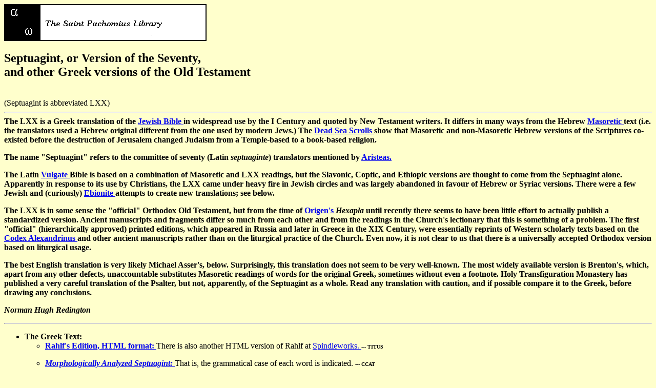

--- FILE ---
content_type: text/html
request_url: http://www.voskrese.info/spl/Xlxx.html
body_size: 6906
content:
<html>
<head><title>St. Pachomius Library:
SEPTUAGINT</title>
</head>
<body bgcolor = FFFFCC font size = 5>
<a href="index.html"> 
<img src = "title.gif" width =
"395" height = "72" border = 0 alt = "[St. Pachomius Library]" natural 
sizeflag = "0" align
bottom> </a>
<p>
 
<h2>Septuagint, or Version of the Seventy, <br>
and other Greek versions of the Old Testament
  </h2> <br>

(Septuagint is abbreviated LXX)<br>
<b>
<HR>
The LXX is a Greek translation of the 
<a href="Xbible.html">Jewish Bible </a> in widespread use
by the I Century and quoted by New Testament writers.
It differs in many ways from the Hebrew <a href="Xmasoretic.html">
Masoretic </a> text (i.e. the translators used a Hebrew original different
from the one used by modern Jews.)  The <a href="Xqumran.html">Dead Sea
Scrolls </a> show that Masoretic and non-Masoretic Hebrew versions
of the Scriptures 
co-existed before the destruction of Jerusalem changed Judaism from a
Temple-based to a book-based religion. 

<P>
The name "Septuagint"
refers to the committee of  seventy (Latin <i> septuaginte</i>) 
translators
mentioned by <a href="Xaristeas.html">Aristeas. </a> 

<P>
The Latin <a href="Xvulgate.html"> Vulgate </a>
Bible is based on a combination of Masoretic and LXX readings,
but the Slavonic, Coptic, and Ethiopic versions are thought to
come from the Septuagint alone. Apparently in response to its
use by Christians, the LXX came under heavy fire in Jewish
circles and was largely abandoned
in favour of Hebrew or Syriac versions. There were a
few Jewish and
(curiously) <a href="Xebionite.html"> Ebionite </a> attempts
to create new translations; see below.


<P>
The LXX is in some sense the "official" Orthodox Old Testament,
but from the time of <a href="Xorigen.html">Origen's </a>
<i> Hexapla</i> until recently
there seems to have been little effort to actually publish a
standardized version. Ancient manuscripts and fragments differ
so much from each other and from the readings in the Church's
lectionary that this is something of a problem. The first "official"
(hierarchically approved) printed
editions, which appeared in Russia and later in Greece in the
XIX Century, were essentially reprints of 
Western scholarly texts based on the <a href="XOT-codex.html">
Codex Alexandrinus </a> and other ancient manuscripts rather 
than on the liturgical practice of the Church. Even now, it is not
clear to us that there is a universally accepted Orthodox version
based on liturgical usage.

<P>
The best English translation  is very likely Michael Asser's, below.
Surprisingly, this translation does not seem to be very
well-known. The most widely available version is Brenton's,
which, apart from any other defects,
 unaccountable substitutes Masoretic readings of words for
the original Greek, sometimes without even a footnote.
 Holy Transfiguration Monastery has
published a very careful translation of the Psalter, but not, apparently,
of the Septuagint as a whole. Read any translation with caution,
and if possible compare it to the Greek, before drawing any conclusions.

<P><i>Norman Hugh Redington</i>
<HR><P>

<UL>

<LI> The Greek Text:
<ul>
<LI> <A HREF=
"http://titus.fkidg1.uni-frankfurt.de/texte/etcs/grie/sept/sept.htm">
Rahlf's Edition, HTML format:
</A> 
</b>There is also another HTML version of Rahlf
at <a href="http://spindleworks.com/septuagint/septuagint.htm">
Spindleworks. </a><b> 
<font size=0> --- TITUS</font>

<P><LI> <A HREF=
"http://ccat.sas.upenn.edu/gopher/text/religion/biblical/lxxmorph/">
<i>Morphologically Analyzed Septuagint:
</i>
</A> 
</b>That is, the grammatical case of each
word is indicated.<b> 
<font size=0> --- CCAT </font>

<P>
<LI> <A HREF=
"http://www.blueletterbible.org/">
<i>Blue Letter Bible:
</i>
</A> 
</b>
<b>  
<font size=0> --- Blue Letter Bible </font>


<P>
<LI><a href="http://www.sacred-texts.com/bib/poly/index.htm"> 
<i>The Polyglot Bible:</i></a></b>
Four columns: King James, LXX, Masoretic, Vulgate.<b>
<font size=0> ---  Sacred Texts </font>  
<P>
<LI> <A HREF=
"http://www.kalvesmaki.com/LXX/">  
<i>
Online Septuagintal Texts:</i>
</A> 
</b> List of  many sites.<b> 
<font size=0> --- J. Kalvesmaki </font>


</ul>

<P>
<LI> English Translations:
<ul>

<LI> <a href="http://orthodoxengland.org.uk/zot.htm">  
Michael Asser:  
<i>The Old Testament According to the Septuagint --  
A Translation into English of the Greek Text (2009)  
</i></a> </b>  
Probably the best available for Orthodox use. The language 
may annoy some people -- it is deliberately archaic, an 
attempt to reproduce what the King James Bible would 
be like if its translators had worked from the Greek instead of 
the Hebrew -- but others will consider this a strength. The 
Greek source is the one endorsed by the Church of  Greece for liturgical and 
other official purposes, rather than that favoured by 
secular scholars. It is remarkable that one person has 
done this (one thinks of St. Jerome).  
 <b> 
<font size = 0> --- Orthodox England </font>       

<p>

<LI> <A HREF=
"http://www.ccel.org/bible/brenton/">
<i>
Brenton's Septuagint:</i>
</A> 
</b>This site has (or will eventually have)
the complete English text and the footnotes.
But even so ... <b> [Read with caution.] 
<font size=0> --- CCEL </font>



<P>
<li> <A HREF=
"http://ccat.sas.upenn.edu/nets/">
Homepage for the 
International Organization  for Septuagint and Cognate Studies'  
<i>New English Translation of the Septuagint:
</i> (in progress):
</A> 
</b><b> 
<font size=0> --- CCAT </font>



</ul>

<P>
<LI> General Information:

<ul>

<LI> <A HREF=
"http://www.kalvesmaki.com/LXX/">  
Septuagint Studies Homepage, by
Joel Kalvesmaki:
</A> 
</b>Outstanding homepage with numerous links to 
primary and secondary sources.<b> 
<font size=0> --- J. Kalvesmaki</font>

<P>
<LI> <A HREF=
"http://groups.yahoo.com/group/lxx/message/251">
Some information about Orthodox 
editions of the Old Testament:
</A> 
</b> Although we normally wouldn't include 
a message from an e-mail list, this information
is hard to find. For a rather different
account of the
pre-1900 editions, look off-line in
T. H. Darlow and H. F. Moule, <i>
Historical Catalogue of the Printed Editions of Holy
         Scripture, </i> (1911). While Darlow & Moule
and the link given here disagree on some of the 
details, the overall picture they paint is the same:
the first authorized Orthodox Septuagint, according
to Darlow and Moule, was the
Moscow edition of 1821, actually a reprint of 
Grabe's 1720 version based almost entirely on the Codex
Alexandrinus.

<b> 
<font size=0> --- LXX List </font>


<P>
<LI><a href=
"http://www2.evansville.edu/ecoleweb/glossary/LXX.html">
ECOLE Glossary:</a>



<P>
<LI><a href=
"http://www.newadvent.org/cathen/13722a.htm">
1912 Catholic Encyclopedia: </a> (Read with caution)



<P>
<LI> <A HREF=
"http://www.kalvesmaki.com/LXX/">  
Joel D. Kalvesmaki:<i>
Thoughts on the Old Testament Canon:</i>
</A> 
</b><b> 
<font size=0> --- J. D. Kalvesmaki</font>


<P>
<LI> <A HREF=
"http://department.monm.edu/classics/Speel_Festschrift/sundbergJr.htm">
Albert C. Sundberg:<i>
"The Old Testament and the Early Church" Revisited:</i>
</A> 
</b><b> 
<font size=0> --- Speel Festschrift</font>



<P>
<LI> <A HREF=
"http://www.aishdas.org/webshas/torah/bichtav/targum.htm">
The Talmud on Translating the Torah:
</A> 
</b><b> 
<font size=0> --- Web Shas </font>


</ul>

<P>
<LI> Organizations:
<ul>
<LI> <A HREF=
"http://www.theo.kuleuven.ac.be/en/centr_sept.htm">
Centre for Septuagint Studies and Textual Criticism
at  the Catholic University of Leuven:
</A> 
</b><b> 
<font size=0> --- Leuven</font>

<P>
<LI> <A HREF=
"http://ccat.sas.upenn.edu/ioscs/">
International Organization  for Septuagint and Cognate Studies:
</A> 
</b><b> 
<font size=0> --- CCAT </font>


</ul>

<P>
<LI> When the New Testament quotes the Old, it is usually
the LXX which is being quoted -- but not always.
<ul>
<li> <A HREF=
"http://mysite.verizon.net/rgjones3/Septuagint/spindex.htm">  
R. Grant Jones:<i>
Notes on the Septuagint:</i>
</A> 
</b><b> 
<font size=0> --- R. G. Jones</font>

</ul>

<P>
<LI> Concerning the differences between the Septuagint and the 
Masoretic text (see also the patristic
and rabbinical writers in
the authorship section below):
<UL>
<LI> <A HREF=
"http://www.christianitytoday.com/ct/7tb/7tb38a.html">
Kevin D. Miller:<i>
The War of the Scrolls:</i>
</A> 
</b><b> 
<font size=0> --- Christianity Today </font>

<P>
<LI> <A HREF=
"http://www.episcopalnet.org/READINGS/CityOfGod/Bk15/Ch13.html">
St. Augustine, <i>
City of God, </i>
xv, 13:</A> 
</b> In computing dates in Genesis, should one follow
the years given in the LXX or the Masoretic? <b> 
<font size=0> --- EpiscopalNet </font>

<P>
<LI> <A HREF=
"http://www.ccel.org/ccel/schaff/npnf203.vi.xii.ii.xxvi.html"> 
St. Jerome:<i>
Against Rufinus,</i>
ii, 25:</A> 
</b> Defends his preference for the
Masoretic version (with certain reservations). 
 <b> 
<font size=0> --- CCEL </font>


</UL>

<P>
<LI> The Septuagint is traditionally said to be the
work of  70 (or 72) scholars, among them <a href="Xsymeon-old.html">
 the Righteous Elder Symeon:</a>
<ul>
<P>
<li><A
HREF="http://archive.org/stream/aristeasqvaefer00unkngoog#page/n4/mode/2up">  
Aristeas:
<i>Ad Philocratem: </i></A></b> 
The best-known traditional account of the writing of the Septuagint.
Authorship disputed. 
<b>  
<ul>
<p>  <li><a href="http://archive.org/details/letterofaristeas00jewirich">
H. St. J. Thackeray: <i>The Letter of Aristeas, Translated 
into English. </i></a> </b>[London: Macmillan, 1904]<b> 
</ul> 
<P>
<LI> <A HREF=
"http://www.episcopalnet.org/READINGS/CityOfGod/Bk15/Ch13.html">
St. Augustine, <i>
City of God, </i>
xv, 13:</A> 
</b> <b> 
<font size=0> --- EpiscopalNet </font>
<P>
<LI> <A HREF=
"http://www.newadvent.org/fathers/0103321.htm">
St. Iren&aelig;us of Lyons:<i>
Against Heresies,</i>
iii, 21.1:</A> 
</b><b> 
<font size=0> --- NA </font>
<P>
<LI> <A HREF=
"http://www.ccel.org/ccel/schaff/npnf203.vi.xii.ii.xxvi.html">  
St. Jerome:<i>
Against Rufinus,</i>
ii, 25:</A> 
</b> Defends his preference for the
Masoretic version (with certain reservations). 
 <b> 
<font size=0> --- CCEL </font>

<P>
<LI>
<A HREF=
"http://archive.org/stream/completeworksofl00jose#page/240/mode/2up">  
Josephus:<i>
Antiquities,</i> XII.2
</A> 
</b> <b> 

<P>

<P>  
<LI> <a href="http://benabuya.com/2007/06/16/limmudoz-presenting-on-the-bible-in-greek/"> 
Simon Holloway: <i>Presenting the Bible in Greek.</i></a>  
</b>Talmudic and other Rabbinical quotations on the subject.  
<b><font size=0> --- Davar Akher</font>  


<P>
<LI> <A HREF=
"http://www.ou.org/chagim/roshchodesh/tevet/seventy.htm">
<i>
The Eighth Day of  Tevet and the Translation of the Seventy:</i>
</A> 
</b> A Jewish source reflecting the Talmud's hostility to the
existence of a Greek translation. <b> 
<font size=0> --- OU.ORG</font>

       
</ul>

<a name="other">
<P>
<LI> Other Greek Translations of the Old Testament:
Aquila, Theodotion, and Symmachus:
<P></b>
Around AD 128, Aquila, a pupil of Rabbi Akiba, published an
extremely literal (almost unreadable) translation of the Masoretic text
in which a particular Hebrew word was always represented by the
same Greek word regardless of context. This translation was often
used by Christian Biblical scholars like Origen and St. Jerome
as an aid in understanding the Hebrew, although it also seems to have
been written expressly for use in arguments
<i>against</i> Christians, having
been comissioned for this purpose by rabbinical leaders. This
version is lost except for a few fragments.
<P>
Theodotion of Ephesus wrote  an extremely important translation 
which has a very odd history. Theodotion, who evidently was  not a
Jew but rather a member of the Ebionite Christian heresy (which kept
kosher dietary laws), lived in the second century. His translation,
however, is seemingly "quoted" in Heb. 11:33 and several times in
Revelations! This strongly suggests that Theodotion's version was
based upon either a lost Greek translation which competed with the
LXX or  upon a "revised" LXX. Amazingly, Theodotion's version
of Daniel is the one officially accepted by the Church and usually
printed in modern editions of the LXX; the original LXX version
survives in only 3 manuscripts. The oddities connected with Theodotion's
version and its use by the Church were remarked upon already
by the Fathers, specifically by St. Jerome, who could offer
no definitive explanation. 
<p>
Late in the Second Century, another member of the Ebionite sect,
Symmachus, produced a loose Greek translation, almost a paraphrase.
Other Greek versions already lost in the early Christian era were 
rediscovered
not in modern times but by the ancients: Origen 
published a manuscript of Job, Psalms, Song of Songs, and the Minor
Prophets which someone had found 
in a jar near Jericho in the reign of Caracalla,
and another Greek version of Psalms and some other books found 
accidentally
in Asia Minor.


<b>
<p>

<UL>
<LI> <A HREF=
"http://www.newadvent.org/cathen/15367a.htm#greek">
A. J. Maas:<i>
Versions of the Old Testament: Greek:</i>
</A> 
</b> From the 1912
<i>Catholic Encyclopedia.</i><b> 
<font size=0> --- NA </font>

<P>
<LI> <A HREF=
"http://archive.org/stream/anecclesiastica01eusegoog#page/n270/mode/2up">  
Eusebius,<i>
Eccles. Hist.</i>
vi, 16-17:</A> 
</b>About Origen's investigation of the various translations.<b> 

<P>
<LI> <A HREF=
"http://www.newadvent.org/fathers/0103321.htm">
St. Iren&aelig;us of Lyons:<i>
Against Heresies,</i>
iii, 21.1:</A> 
</b><b> 
<font size=0> --- NA </font>




</UL>


</UL>

<P><HR><P>

0

<P><HR><P>
<a href="index.html">
Return to St Pachomius Library. </a>

</body> </html>



